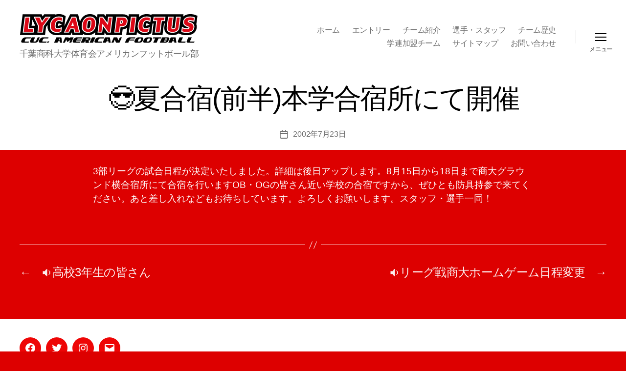

--- FILE ---
content_type: text/html; charset=UTF-8
request_url: https://lycaonpictus.com/?p=1073
body_size: 17076
content:
<!DOCTYPE html>

<html class="no-js" lang="ja">

	<head>

		<meta charset="UTF-8">
		<meta name="viewport" content="width=device-width, initial-scale=1.0">

		<link rel="profile" href="https://gmpg.org/xfn/11">

		<title>&#x1f60e;夏合宿(前半)本学合宿所にて開催 &#8211; 千葉商大リカオンピクタス</title>
<meta name='robots' content='max-image-preview:large' />
<link rel='dns-prefetch' href='//challenges.cloudflare.com' />
<link rel="alternate" type="application/rss+xml" title="千葉商大リカオンピクタス &raquo; フィード" href="https://lycaonpictus.com/?feed=rss2" />
<link rel="alternate" type="application/rss+xml" title="千葉商大リカオンピクタス &raquo; コメントフィード" href="https://lycaonpictus.com/?feed=comments-rss2" />
<script id="wpp-js" src="https://lycaonpictus.com/wp/wp-content/plugins/wordpress-popular-posts/assets/js/wpp.min.js?ver=7.3.6" data-sampling="0" data-sampling-rate="100" data-api-url="https://lycaonpictus.com/index.php?rest_route=/wordpress-popular-posts" data-post-id="1073" data-token="03a8c7d233" data-lang="0" data-debug="0"></script>
<link rel="alternate" title="oEmbed (JSON)" type="application/json+oembed" href="https://lycaonpictus.com/index.php?rest_route=%2Foembed%2F1.0%2Fembed&#038;url=https%3A%2F%2Flycaonpictus.com%2F%3Fp%3D1073" />
<link rel="alternate" title="oEmbed (XML)" type="text/xml+oembed" href="https://lycaonpictus.com/index.php?rest_route=%2Foembed%2F1.0%2Fembed&#038;url=https%3A%2F%2Flycaonpictus.com%2F%3Fp%3D1073&#038;format=xml" />
<style id='wp-img-auto-sizes-contain-inline-css'>
img:is([sizes=auto i],[sizes^="auto," i]){contain-intrinsic-size:3000px 1500px}
/*# sourceURL=wp-img-auto-sizes-contain-inline-css */
</style>
<style id='wp-emoji-styles-inline-css'>

	img.wp-smiley, img.emoji {
		display: inline !important;
		border: none !important;
		box-shadow: none !important;
		height: 1em !important;
		width: 1em !important;
		margin: 0 0.07em !important;
		vertical-align: -0.1em !important;
		background: none !important;
		padding: 0 !important;
	}
/*# sourceURL=wp-emoji-styles-inline-css */
</style>
<link rel='stylesheet' id='wp-block-library-css' href='https://lycaonpictus.com/wp/wp-includes/css/dist/block-library/style.min.css?ver=6.9' media='all' />
<style id='classic-theme-styles-inline-css'>
/*! This file is auto-generated */
.wp-block-button__link{color:#fff;background-color:#32373c;border-radius:9999px;box-shadow:none;text-decoration:none;padding:calc(.667em + 2px) calc(1.333em + 2px);font-size:1.125em}.wp-block-file__button{background:#32373c;color:#fff;text-decoration:none}
/*# sourceURL=/wp-includes/css/classic-themes.min.css */
</style>
<link rel='stylesheet' id='simple-sitemap-css-css' href='https://lycaonpictus.com/wp/wp-content/plugins/simple-sitemap/lib/assets/css/simple-sitemap.css?ver=3.6.1' media='all' />
<link rel='stylesheet' id='twentig-blocks-css' href='https://lycaonpictus.com/wp/wp-content/plugins/twentig/dist/style-index.css?ver=0078103f825eb552f6f7' media='all' />
<style id='twentig-blocks-inline-css'>
@media (width < 700px) { .tw-sm-hidden { display: none !important; }}@media (700px <= width < 1024px) { .tw-md-hidden { display: none !important; }}@media (width >= 1024px) { .tw-lg-hidden { display: none !important; }}
.tw-mt-0{margin-top:0px!important;}.tw-mb-0{margin-bottom:0px!important;}.tw-mt-1{margin-top:5px!important;}.tw-mb-1{margin-bottom:5px!important;}.tw-mt-2{margin-top:10px!important;}.tw-mb-2{margin-bottom:10px!important;}.tw-mt-3{margin-top:15px!important;}.tw-mb-3{margin-bottom:15px!important;}.tw-mt-4{margin-top:20px!important;}.tw-mb-4{margin-bottom:20px!important;}.tw-mt-5{margin-top:30px!important;}.tw-mb-5{margin-bottom:30px!important;}.tw-mt-6{margin-top:40px!important;}.tw-mb-6{margin-bottom:40px!important;}.tw-mt-7{margin-top:50px!important;}.tw-mb-7{margin-bottom:50px!important;}.tw-mt-8{margin-top:60px!important;}.tw-mb-8{margin-bottom:60px!important;}.tw-mt-9{margin-top:80px!important;}.tw-mb-9{margin-bottom:80px!important;}.tw-mt-10{margin-top:100px!important;}.tw-mb-10{margin-bottom:100px!important;}.tw-mt-auto{margin-top:auto!important;}.tw-mb-auto{margin-bottom:auto!important;}
/*# sourceURL=twentig-blocks-inline-css */
</style>
<style id='global-styles-inline-css'>
:root{--wp--preset--aspect-ratio--square: 1;--wp--preset--aspect-ratio--4-3: 4/3;--wp--preset--aspect-ratio--3-4: 3/4;--wp--preset--aspect-ratio--3-2: 3/2;--wp--preset--aspect-ratio--2-3: 2/3;--wp--preset--aspect-ratio--16-9: 16/9;--wp--preset--aspect-ratio--9-16: 9/16;--wp--preset--color--black: #000000;--wp--preset--color--cyan-bluish-gray: #abb8c3;--wp--preset--color--white: #ffffff;--wp--preset--color--pale-pink: #f78da7;--wp--preset--color--vivid-red: #cf2e2e;--wp--preset--color--luminous-vivid-orange: #ff6900;--wp--preset--color--luminous-vivid-amber: #fcb900;--wp--preset--color--light-green-cyan: #7bdcb5;--wp--preset--color--vivid-green-cyan: #00d084;--wp--preset--color--pale-cyan-blue: #8ed1fc;--wp--preset--color--vivid-cyan-blue: #0693e3;--wp--preset--color--vivid-purple: #9b51e0;--wp--preset--color--accent: #fbeeee;--wp--preset--color--primary: #ffffff;--wp--preset--color--secondary: #ffffff;--wp--preset--color--subtle-background: #c10000;--wp--preset--color--background: #dd0000;--wp--preset--gradient--vivid-cyan-blue-to-vivid-purple: linear-gradient(135deg,rgb(6,147,227) 0%,rgb(155,81,224) 100%);--wp--preset--gradient--light-green-cyan-to-vivid-green-cyan: linear-gradient(135deg,rgb(122,220,180) 0%,rgb(0,208,130) 100%);--wp--preset--gradient--luminous-vivid-amber-to-luminous-vivid-orange: linear-gradient(135deg,rgb(252,185,0) 0%,rgb(255,105,0) 100%);--wp--preset--gradient--luminous-vivid-orange-to-vivid-red: linear-gradient(135deg,rgb(255,105,0) 0%,rgb(207,46,46) 100%);--wp--preset--gradient--very-light-gray-to-cyan-bluish-gray: linear-gradient(135deg,rgb(238,238,238) 0%,rgb(169,184,195) 100%);--wp--preset--gradient--cool-to-warm-spectrum: linear-gradient(135deg,rgb(74,234,220) 0%,rgb(151,120,209) 20%,rgb(207,42,186) 40%,rgb(238,44,130) 60%,rgb(251,105,98) 80%,rgb(254,248,76) 100%);--wp--preset--gradient--blush-light-purple: linear-gradient(135deg,rgb(255,206,236) 0%,rgb(152,150,240) 100%);--wp--preset--gradient--blush-bordeaux: linear-gradient(135deg,rgb(254,205,165) 0%,rgb(254,45,45) 50%,rgb(107,0,62) 100%);--wp--preset--gradient--luminous-dusk: linear-gradient(135deg,rgb(255,203,112) 0%,rgb(199,81,192) 50%,rgb(65,88,208) 100%);--wp--preset--gradient--pale-ocean: linear-gradient(135deg,rgb(255,245,203) 0%,rgb(182,227,212) 50%,rgb(51,167,181) 100%);--wp--preset--gradient--electric-grass: linear-gradient(135deg,rgb(202,248,128) 0%,rgb(113,206,126) 100%);--wp--preset--gradient--midnight: linear-gradient(135deg,rgb(2,3,129) 0%,rgb(40,116,252) 100%);--wp--preset--font-size--small: 16px;--wp--preset--font-size--medium: 21px;--wp--preset--font-size--large: 24px;--wp--preset--font-size--x-large: 42px;--wp--preset--font-size--normal: 19px;--wp--preset--font-size--larger: 28px;--wp--preset--font-size--h-6: 18.01px;--wp--preset--font-size--h-5: 24.01px;--wp--preset--font-size--h-4: 32.01px;--wp--preset--font-size--h-3: 40.01px;--wp--preset--font-size--h-2: 48.01px;--wp--preset--font-size--h-1: 56px;--wp--preset--spacing--20: 0.44rem;--wp--preset--spacing--30: 0.67rem;--wp--preset--spacing--40: 1rem;--wp--preset--spacing--50: 1.5rem;--wp--preset--spacing--60: 2.25rem;--wp--preset--spacing--70: 3.38rem;--wp--preset--spacing--80: 5.06rem;--wp--preset--shadow--natural: 6px 6px 9px rgba(0, 0, 0, 0.2);--wp--preset--shadow--deep: 12px 12px 50px rgba(0, 0, 0, 0.4);--wp--preset--shadow--sharp: 6px 6px 0px rgba(0, 0, 0, 0.2);--wp--preset--shadow--outlined: 6px 6px 0px -3px rgb(255, 255, 255), 6px 6px rgb(0, 0, 0);--wp--preset--shadow--crisp: 6px 6px 0px rgb(0, 0, 0);}:root :where(.is-layout-flow) > :first-child{margin-block-start: 0;}:root :where(.is-layout-flow) > :last-child{margin-block-end: 0;}:root :where(.is-layout-flow) > *{margin-block-start: 24px;margin-block-end: 0;}:root :where(.is-layout-constrained) > :first-child{margin-block-start: 0;}:root :where(.is-layout-constrained) > :last-child{margin-block-end: 0;}:root :where(.is-layout-constrained) > *{margin-block-start: 24px;margin-block-end: 0;}:root :where(.is-layout-flex){gap: 24px;}:root :where(.is-layout-grid){gap: 24px;}body .is-layout-flex{display: flex;}.is-layout-flex{flex-wrap: wrap;align-items: center;}.is-layout-flex > :is(*, div){margin: 0;}body .is-layout-grid{display: grid;}.is-layout-grid > :is(*, div){margin: 0;}.has-black-color{color: var(--wp--preset--color--black) !important;}.has-cyan-bluish-gray-color{color: var(--wp--preset--color--cyan-bluish-gray) !important;}.has-white-color{color: var(--wp--preset--color--white) !important;}.has-pale-pink-color{color: var(--wp--preset--color--pale-pink) !important;}.has-vivid-red-color{color: var(--wp--preset--color--vivid-red) !important;}.has-luminous-vivid-orange-color{color: var(--wp--preset--color--luminous-vivid-orange) !important;}.has-luminous-vivid-amber-color{color: var(--wp--preset--color--luminous-vivid-amber) !important;}.has-light-green-cyan-color{color: var(--wp--preset--color--light-green-cyan) !important;}.has-vivid-green-cyan-color{color: var(--wp--preset--color--vivid-green-cyan) !important;}.has-pale-cyan-blue-color{color: var(--wp--preset--color--pale-cyan-blue) !important;}.has-vivid-cyan-blue-color{color: var(--wp--preset--color--vivid-cyan-blue) !important;}.has-vivid-purple-color{color: var(--wp--preset--color--vivid-purple) !important;}.has-accent-color{color: var(--wp--preset--color--accent) !important;}.has-primary-color{color: var(--wp--preset--color--primary) !important;}.has-secondary-color{color: var(--wp--preset--color--secondary) !important;}.has-subtle-background-color{color: var(--wp--preset--color--subtle-background) !important;}.has-background-color{color: var(--wp--preset--color--background) !important;}.has-black-background-color{background-color: var(--wp--preset--color--black) !important;}.has-cyan-bluish-gray-background-color{background-color: var(--wp--preset--color--cyan-bluish-gray) !important;}.has-white-background-color{background-color: var(--wp--preset--color--white) !important;}.has-pale-pink-background-color{background-color: var(--wp--preset--color--pale-pink) !important;}.has-vivid-red-background-color{background-color: var(--wp--preset--color--vivid-red) !important;}.has-luminous-vivid-orange-background-color{background-color: var(--wp--preset--color--luminous-vivid-orange) !important;}.has-luminous-vivid-amber-background-color{background-color: var(--wp--preset--color--luminous-vivid-amber) !important;}.has-light-green-cyan-background-color{background-color: var(--wp--preset--color--light-green-cyan) !important;}.has-vivid-green-cyan-background-color{background-color: var(--wp--preset--color--vivid-green-cyan) !important;}.has-pale-cyan-blue-background-color{background-color: var(--wp--preset--color--pale-cyan-blue) !important;}.has-vivid-cyan-blue-background-color{background-color: var(--wp--preset--color--vivid-cyan-blue) !important;}.has-vivid-purple-background-color{background-color: var(--wp--preset--color--vivid-purple) !important;}.has-accent-background-color{background-color: var(--wp--preset--color--accent) !important;}.has-primary-background-color{background-color: var(--wp--preset--color--primary) !important;}.has-secondary-background-color{background-color: var(--wp--preset--color--secondary) !important;}.has-subtle-background-background-color{background-color: var(--wp--preset--color--subtle-background) !important;}.has-background-background-color{background-color: var(--wp--preset--color--background) !important;}.has-black-border-color{border-color: var(--wp--preset--color--black) !important;}.has-cyan-bluish-gray-border-color{border-color: var(--wp--preset--color--cyan-bluish-gray) !important;}.has-white-border-color{border-color: var(--wp--preset--color--white) !important;}.has-pale-pink-border-color{border-color: var(--wp--preset--color--pale-pink) !important;}.has-vivid-red-border-color{border-color: var(--wp--preset--color--vivid-red) !important;}.has-luminous-vivid-orange-border-color{border-color: var(--wp--preset--color--luminous-vivid-orange) !important;}.has-luminous-vivid-amber-border-color{border-color: var(--wp--preset--color--luminous-vivid-amber) !important;}.has-light-green-cyan-border-color{border-color: var(--wp--preset--color--light-green-cyan) !important;}.has-vivid-green-cyan-border-color{border-color: var(--wp--preset--color--vivid-green-cyan) !important;}.has-pale-cyan-blue-border-color{border-color: var(--wp--preset--color--pale-cyan-blue) !important;}.has-vivid-cyan-blue-border-color{border-color: var(--wp--preset--color--vivid-cyan-blue) !important;}.has-vivid-purple-border-color{border-color: var(--wp--preset--color--vivid-purple) !important;}.has-accent-border-color{border-color: var(--wp--preset--color--accent) !important;}.has-primary-border-color{border-color: var(--wp--preset--color--primary) !important;}.has-secondary-border-color{border-color: var(--wp--preset--color--secondary) !important;}.has-subtle-background-border-color{border-color: var(--wp--preset--color--subtle-background) !important;}.has-background-border-color{border-color: var(--wp--preset--color--background) !important;}.has-vivid-cyan-blue-to-vivid-purple-gradient-background{background: var(--wp--preset--gradient--vivid-cyan-blue-to-vivid-purple) !important;}.has-light-green-cyan-to-vivid-green-cyan-gradient-background{background: var(--wp--preset--gradient--light-green-cyan-to-vivid-green-cyan) !important;}.has-luminous-vivid-amber-to-luminous-vivid-orange-gradient-background{background: var(--wp--preset--gradient--luminous-vivid-amber-to-luminous-vivid-orange) !important;}.has-luminous-vivid-orange-to-vivid-red-gradient-background{background: var(--wp--preset--gradient--luminous-vivid-orange-to-vivid-red) !important;}.has-very-light-gray-to-cyan-bluish-gray-gradient-background{background: var(--wp--preset--gradient--very-light-gray-to-cyan-bluish-gray) !important;}.has-cool-to-warm-spectrum-gradient-background{background: var(--wp--preset--gradient--cool-to-warm-spectrum) !important;}.has-blush-light-purple-gradient-background{background: var(--wp--preset--gradient--blush-light-purple) !important;}.has-blush-bordeaux-gradient-background{background: var(--wp--preset--gradient--blush-bordeaux) !important;}.has-luminous-dusk-gradient-background{background: var(--wp--preset--gradient--luminous-dusk) !important;}.has-pale-ocean-gradient-background{background: var(--wp--preset--gradient--pale-ocean) !important;}.has-electric-grass-gradient-background{background: var(--wp--preset--gradient--electric-grass) !important;}.has-midnight-gradient-background{background: var(--wp--preset--gradient--midnight) !important;}.has-small-font-size{font-size: var(--wp--preset--font-size--small) !important;}.has-medium-font-size{font-size: var(--wp--preset--font-size--medium) !important;}.has-large-font-size{font-size: var(--wp--preset--font-size--large) !important;}.has-x-large-font-size{font-size: var(--wp--preset--font-size--x-large) !important;}.has-normal-font-size{font-size: var(--wp--preset--font-size--normal) !important;}.has-larger-font-size{font-size: var(--wp--preset--font-size--larger) !important;}.has-h-6-font-size{font-size: var(--wp--preset--font-size--h-6) !important;}.has-h-5-font-size{font-size: var(--wp--preset--font-size--h-5) !important;}.has-h-4-font-size{font-size: var(--wp--preset--font-size--h-4) !important;}.has-h-3-font-size{font-size: var(--wp--preset--font-size--h-3) !important;}.has-h-2-font-size{font-size: var(--wp--preset--font-size--h-2) !important;}.has-h-1-font-size{font-size: var(--wp--preset--font-size--h-1) !important;}
:root :where(.wp-block-pullquote){font-size: 1.5em;line-height: 1.6;}
/*# sourceURL=global-styles-inline-css */
</style>
<link rel='stylesheet' id='foobox-free-min-css' href='https://lycaonpictus.com/wp/wp-content/plugins/foobox-image-lightbox/free/css/foobox.free.min.css?ver=2.7.35' media='all' />
<link rel='stylesheet' id='contact-form-7-css' href='https://lycaonpictus.com/wp/wp-content/plugins/contact-form-7/includes/css/styles.css?ver=6.1.4' media='all' />
<link rel='stylesheet' id='wordpress-popular-posts-css-css' href='https://lycaonpictus.com/wp/wp-content/plugins/wordpress-popular-posts/assets/css/wpp.css?ver=7.3.6' media='all' />
<link rel='stylesheet' id='twentytwenty-style-css' href='https://lycaonpictus.com/wp/wp-content/themes/twenty-twenty-child/style.css?ver=1.0.2' media='all' />
<style id='twentytwenty-style-inline-css'>
.color-accent,.color-accent-hover:hover,.color-accent-hover:focus,:root .has-accent-color,.has-drop-cap:not(:focus):first-letter,.wp-block-button.is-style-outline,a { color: #fbeeee; }blockquote,.border-color-accent,.border-color-accent-hover:hover,.border-color-accent-hover:focus { border-color: #fbeeee; }button,.button,.faux-button,.wp-block-button__link,.wp-block-file .wp-block-file__button,input[type="button"],input[type="reset"],input[type="submit"],.bg-accent,.bg-accent-hover:hover,.bg-accent-hover:focus,:root .has-accent-background-color,.comment-reply-link { background-color: #fbeeee; }.fill-children-accent,.fill-children-accent * { fill: #fbeeee; }:root .has-background-color,button,.button,.faux-button,.wp-block-button__link,.wp-block-file__button,input[type="button"],input[type="reset"],input[type="submit"],.wp-block-button,.comment-reply-link,.has-background.has-primary-background-color:not(.has-text-color),.has-background.has-primary-background-color *:not(.has-text-color),.has-background.has-accent-background-color:not(.has-text-color),.has-background.has-accent-background-color *:not(.has-text-color) { color: #dd0000; }:root .has-background-background-color { background-color: #dd0000; }body,.entry-title a,:root .has-primary-color { color: #ffffff; }:root .has-primary-background-color { background-color: #ffffff; }cite,figcaption,.wp-caption-text,.post-meta,.entry-content .wp-block-archives li,.entry-content .wp-block-categories li,.entry-content .wp-block-latest-posts li,.wp-block-latest-comments__comment-date,.wp-block-latest-posts__post-date,.wp-block-embed figcaption,.wp-block-image figcaption,.wp-block-pullquote cite,.comment-metadata,.comment-respond .comment-notes,.comment-respond .logged-in-as,.pagination .dots,.entry-content hr:not(.has-background),hr.styled-separator,:root .has-secondary-color { color: #ffffff; }:root .has-secondary-background-color { background-color: #ffffff; }pre,fieldset,input,textarea,table,table *,hr { border-color: #fc2f2f; }caption,code,code,kbd,samp,.wp-block-table.is-style-stripes tbody tr:nth-child(odd),:root .has-subtle-background-background-color { background-color: #fc2f2f; }.wp-block-table.is-style-stripes { border-bottom-color: #fc2f2f; }.wp-block-latest-posts.is-grid li { border-top-color: #fc2f2f; }:root .has-subtle-background-color { color: #fc2f2f; }body:not(.overlay-header) .primary-menu > li > a,body:not(.overlay-header) .primary-menu > li > .icon,.modal-menu a,.footer-menu a, .footer-widgets a:where(:not(.wp-block-button__link)),#site-footer .wp-block-button.is-style-outline,.wp-block-pullquote:before,.singular:not(.overlay-header) .entry-header a,.archive-header a,.header-footer-group .color-accent,.header-footer-group .color-accent-hover:hover { color: #ee0606; }.social-icons a,#site-footer button:not(.toggle),#site-footer .button,#site-footer .faux-button,#site-footer .wp-block-button__link,#site-footer .wp-block-file__button,#site-footer input[type="button"],#site-footer input[type="reset"],#site-footer input[type="submit"],.primary-menu .social-menu a, .footer-widgets .faux-button, .footer-widgets .wp-block-button__link, .footer-widgets input[type="submit"], #site-header ul.primary-menu li.menu-button > a, .menu-modal ul.modal-menu > li.menu-button > .ancestor-wrapper > a { background-color: #ee0606; }.social-icons a,body:not(.overlay-header) .primary-menu ul,.header-footer-group button,.header-footer-group .button,.header-footer-group .faux-button,.header-footer-group .wp-block-button:not(.is-style-outline) .wp-block-button__link,.header-footer-group .wp-block-file__button,.header-footer-group input[type="button"],.header-footer-group input[type="reset"],.header-footer-group input[type="submit"],#site-header ul.primary-menu li.menu-button > a, .menu-modal ul.modal-menu > li.menu-button > .ancestor-wrapper > a { color: #ffffff; }#site-header,.footer-nav-widgets-wrapper,#site-footer,.menu-modal,.menu-modal-inner,.search-modal-inner,.archive-header,.singular .entry-header,.singular .featured-media:before,.wp-block-pullquote:before { background-color: #ffffff; }.header-footer-group,body:not(.overlay-header) #site-header .toggle,.menu-modal .toggle { color: #000000; }body:not(.overlay-header) .primary-menu ul { background-color: #000000; }body:not(.overlay-header) .primary-menu > li > ul:after { border-bottom-color: #000000; }body:not(.overlay-header) .primary-menu ul ul:after { border-left-color: #000000; }.site-description,body:not(.overlay-header) .toggle-inner .toggle-text,.widget .post-date,.widget .rss-date,.widget_archive li,.widget_categories li,.widget cite,.widget_pages li,.widget_meta li,.widget_nav_menu li,.powered-by-wordpress,.footer-credits .privacy-policy,.to-the-top,.singular .entry-header .post-meta,.singular:not(.overlay-header) .entry-header .post-meta a { color: #6d6d6d; }.header-footer-group pre,.header-footer-group fieldset,.header-footer-group input,.header-footer-group textarea,.header-footer-group table,.header-footer-group table *,.footer-nav-widgets-wrapper,#site-footer,.menu-modal nav *,.footer-widgets-outer-wrapper,.footer-top,body.tw-header-border:not(.overlay-header) #site-header, body.tw-header-border.has-header-opaque #site-header, .tw-footer-widgets-row .footer-widgets.column-two { border-color: #dbdbdb; }.header-footer-group table caption,body:not(.overlay-header) .header-inner .toggle-wrapper::before { background-color: #dbdbdb; }
body,input,textarea,button,.button,.faux-button,.faux-button.more-link,.wp-block-button__link,.wp-block-file__button,.has-drop-cap:not(:focus)::first-letter,.entry-content .wp-block-archives,.entry-content .wp-block-categories,.entry-content .wp-block-cover-image,.entry-content .wp-block-cover-image p,.entry-content .wp-block-latest-comments,.entry-content .wp-block-latest-posts,.entry-content .wp-block-pullquote,.entry-content .wp-block-quote.is-large,.entry-content .wp-block-quote.is-style-large,.entry-content .wp-block-archives *,.entry-content .wp-block-categories *,.entry-content .wp-block-latest-posts *,.entry-content .wp-block-latest-comments *,.entry-content,.entry-content h1,.entry-content h2,.entry-content h3,.entry-content h4,.entry-content h5,.entry-content h6,.entry-content p,.entry-content ol,.entry-content ul,.entry-content dl,.entry-content dt,.entry-content cite,.entry-content figcaption,.entry-content table,.entry-content address,.entry-content .wp-caption-text,.entry-content .wp-block-file,.comment-content p,.comment-content ol,.comment-content ul,.comment-content dl,.comment-content dt,.comment-content cite,.comment-content figcaption,.comment-content .wp-caption-text,.widget_text p,.widget_text ol,.widget_text ul,.widget_text dl,.widget_text dt,.widget-content .rssSummary,.widget-content cite,.widget-content figcaption,.widget-content .wp-caption-text { font-family: sans-serif; }
/*# sourceURL=twentytwenty-style-inline-css */
</style>
<link rel='stylesheet' id='twentytwenty-fonts-css' href='https://lycaonpictus.com/wp/wp-content/themes/twentytwenty/assets/css/font-inter.css?ver=1.0.2' media='all' />
<link rel='stylesheet' id='twentytwenty-print-style-css' href='https://lycaonpictus.com/wp/wp-content/themes/twentytwenty/print.css?ver=1.0.2' media='print' />
<link rel='stylesheet' id='tablepress-default-css' href='https://lycaonpictus.com/wp/wp-content/tablepress-combined.min.css?ver=43' media='all' />
<link rel='stylesheet' id='twentig-twentytwenty-css' href='https://lycaonpictus.com/wp/wp-content/plugins/twentig/dist/css/twentytwenty/style.css?ver=1.9.6' media='all' />
<style id='twentig-twentytwenty-inline-css'>
h1,.heading-size-1,h2,h3,h4,h5,h6,.faux-heading,.archive-title,.site-title,.pagination-single a,.entry-content .wp-block-latest-posts li>a{font-weight:500}ul.primary-menu,ul.modal-menu>li .ancestor-wrapper a{font-weight:400}body:not(.overlay-header) .primary-menu>li>a,body:not(.overlay-header) .primary-menu>li>.icon,.modal-menu>li>.ancestor-wrapper>a{color:#6d6d6d}.footer-widgets a,.footer-menu a{color:#6d6d6d}:root{--wp--preset--color--subtle-background:#c10000}:root .has-subtle-background-background-color{background-color:#c10000}:root .has-subtle-background-color.has-text-color{color:#c10000}.wp-block-button:not(.is-style-outline) .wp-block-button__link:not(.has-text-color){color:#000}body.privacy-policy{color:#fff}.wpcf7-form p{margin-bottom:2.5rem}span.wpcf7-form-control-wrap{display:block;margin-top:5px}div.wpcf7 .ajax-loader,div.wpcf7 wpcf7-spinner{margin-left:20px;vertical-align:text-top}.wpcf7-not-valid-tip{font-size:1.4rem;margin-top:5px;color:#eb0017}.wpcf7 form .wpcf7-response-output{margin:40px 0 0;border:0;padding:0;color:#eb0017}.wpcf7 form.sent .wpcf7-response-output{color:currentcolor}.wpcf7-list-item.first{margin-left:0}.wpcf7-list-item input[type="radio"],.wpcf7-list-item input[type="checkbox"]{margin:0;top:initial}.wpcf7-list-item label{display:flex;align-items:center}input + .wpcf7-list-item-label,.wpcf7-list-item-label + input[type="radio"],.wpcf7-list-item-label + input[type="checkbox"]{margin-left:10px}
/*# sourceURL=twentig-twentytwenty-inline-css */
</style>
<script src="https://lycaonpictus.com/wp/wp-content/themes/twentytwenty/assets/js/index.js?ver=1.0.2" id="twentytwenty-js-js" defer data-wp-strategy="defer"></script>
<script src="https://lycaonpictus.com/wp/wp-content/plugins/twentig/dist/js/classic/twentig-twentytwenty.js?ver=1.0" id="twentig-twentytwenty-js"></script>
<script src="https://lycaonpictus.com/wp/wp-includes/js/jquery/jquery.min.js?ver=3.7.1" id="jquery-core-js"></script>
<script src="https://lycaonpictus.com/wp/wp-includes/js/jquery/jquery-migrate.min.js?ver=3.4.1" id="jquery-migrate-js"></script>
<script id="foobox-free-min-js-before">
/* Run FooBox FREE (v2.7.35) */
var FOOBOX = window.FOOBOX = {
	ready: true,
	disableOthers: false,
	o: {wordpress: { enabled: true }, countMessage:'image %index of %total', captions: { dataTitle: ["captionTitle","title"], dataDesc: ["captionDesc","description"] }, rel: '', excludes:'.fbx-link,.nofoobox,.nolightbox,a[href*="pinterest.com/pin/create/button/"]', affiliate : { enabled: false }},
	selectors: [
		".foogallery-container.foogallery-lightbox-foobox", ".foogallery-container.foogallery-lightbox-foobox-free", ".gallery", ".wp-block-gallery", ".wp-caption", ".wp-block-image", "a:has(img[class*=wp-image-])", ".foobox"
	],
	pre: function( $ ){
		// Custom JavaScript (Pre)
		
	},
	post: function( $ ){
		// Custom JavaScript (Post)
		
		// Custom Captions Code
		
	},
	custom: function( $ ){
		// Custom Extra JS
		
	}
};
//# sourceURL=foobox-free-min-js-before
</script>
<script src="https://lycaonpictus.com/wp/wp-content/plugins/foobox-image-lightbox/free/js/foobox.free.min.js?ver=2.7.35" id="foobox-free-min-js"></script>
<link rel="https://api.w.org/" href="https://lycaonpictus.com/index.php?rest_route=/" /><link rel="alternate" title="JSON" type="application/json" href="https://lycaonpictus.com/index.php?rest_route=/wp/v2/posts/1073" /><link rel="EditURI" type="application/rsd+xml" title="RSD" href="https://lycaonpictus.com/wp/xmlrpc.php?rsd" />
<meta name="generator" content="WordPress 6.9" />
<link rel="canonical" href="https://lycaonpictus.com/?p=1073" />
<link rel='shortlink' href='https://lycaonpictus.com/?p=1073' />
<noscript><style>.tw-block-animation{opacity:1;transform:none;clip-path:none;}</style></noscript>
            <style id="wpp-loading-animation-styles">@-webkit-keyframes bgslide{from{background-position-x:0}to{background-position-x:-200%}}@keyframes bgslide{from{background-position-x:0}to{background-position-x:-200%}}.wpp-widget-block-placeholder,.wpp-shortcode-placeholder{margin:0 auto;width:60px;height:3px;background:#dd3737;background:linear-gradient(90deg,#dd3737 0%,#571313 10%,#dd3737 100%);background-size:200% auto;border-radius:3px;-webkit-animation:bgslide 1s infinite linear;animation:bgslide 1s infinite linear}</style>
            <script>
document.documentElement.className = document.documentElement.className.replace( 'no-js', 'js' );
//# sourceURL=twentytwenty_no_js_class
</script>
<style>.recentcomments a{display:inline !important;padding:0 !important;margin:0 !important;}</style><style id="custom-background-css">
body.custom-background { background-color: #dd0000; }
</style>
			<style id="wp-custom-css">
			/* Reduce white space around stuff */
@media (min-width: 700px) {
  .widget .widget-title { margin-bottom: 2rem; }
  .post-inner { padding-top: 3rem; }
  .footer-widgets-outer-wrapper { padding: 3rem 0; }
  #site-footer { padding: 3rem 0; }
}
.singular .entry-header {
  padding: 2rem 0;
}
body:not(.singular) main > article:first-of-type {
  padding: 2rem 0 0;
}
.archive-header {
  padding: 2rem 0;
}
.error404 #site-content {
  padding-top: 2rem;
}

.entry-content > *:not(.alignwide):not(.alignfull):not(.alignleft):not(.alignright):not(.is-style-wide) {
     max-width: 90rem;
     width: calc(100% - 4rem);
 }

.grecaptcha-badge { visibility: hidden; }		</style>
		
	</head>

	<body class="wp-singular post-template-default single single-post postid-1073 single-format-standard custom-background wp-custom-logo wp-embed-responsive wp-theme-twentytwenty wp-child-theme-twenty-twenty-child singular missing-post-thumbnail has-single-pagination showing-comments show-avatars footer-top-visible tw-h1-font-small tw-site-font-medium tw-nav-size-medium tw-menu-burger tw-btn-rounded">

		<a class="skip-link screen-reader-text" href="#site-content">コンテンツへスキップ</a>
		<header id="site-header" class="header-footer-group">

			<div class="header-inner section-inner">

				<div class="header-titles-wrapper">

					
					<div class="header-titles">

						<div class="site-logo faux-heading"><a href="https://lycaonpictus.com/" class="custom-logo-link" rel="home"><img width="364" height="60" src="https://lycaonpictus.com/wp/wp-content/uploads/2020/03/lycaonlogo-1.png" class="custom-logo" alt="千葉商大リカオンピクタス" decoding="async" srcset="https://lycaonpictus.com/wp/wp-content/uploads/2020/03/lycaonlogo-1.png 364w, https://lycaonpictus.com/wp/wp-content/uploads/2020/03/lycaonlogo-1-320x53.png 320w" sizes="(max-width: 364px) 100vw, 364px" /></a><span class="screen-reader-text">千葉商大リカオンピクタス</span></div><div class="site-description">千葉商科大学体育会アメリカンフットボール部</div><!-- .site-description -->
					</div><!-- .header-titles -->

					<button class="toggle nav-toggle mobile-nav-toggle" data-toggle-target=".menu-modal"  data-toggle-body-class="showing-menu-modal" aria-expanded="false" data-set-focus=".close-nav-toggle">
						<span class="toggle-inner">
							<span class="toggle-icon">
								<svg class="svg-icon" aria-hidden="true" role="img" focusable="false" xmlns="http://www.w3.org/2000/svg" width="26" height="7" viewBox="0 0 26 7"><path fill-rule="evenodd" d="M332.5,45 C330.567003,45 329,43.4329966 329,41.5 C329,39.5670034 330.567003,38 332.5,38 C334.432997,38 336,39.5670034 336,41.5 C336,43.4329966 334.432997,45 332.5,45 Z M342,45 C340.067003,45 338.5,43.4329966 338.5,41.5 C338.5,39.5670034 340.067003,38 342,38 C343.932997,38 345.5,39.5670034 345.5,41.5 C345.5,43.4329966 343.932997,45 342,45 Z M351.5,45 C349.567003,45 348,43.4329966 348,41.5 C348,39.5670034 349.567003,38 351.5,38 C353.432997,38 355,39.5670034 355,41.5 C355,43.4329966 353.432997,45 351.5,45 Z" transform="translate(-329 -38)" /></svg>							</span>
							<span class="toggle-text">メニュー</span>
						</span>
					</button><!-- .nav-toggle -->

				</div><!-- .header-titles-wrapper -->

				<div class="header-navigation-wrapper">

					
							<nav class="primary-menu-wrapper" aria-label="水平方向">

								<ul class="primary-menu reset-list-style">

								<li id="menu-item-56" class="menu-item menu-item-type-custom menu-item-object-custom menu-item-56"><a href="http://lycaonpictus.com/wp">ホーム</a></li>
<li id="menu-item-3434" class="menu-item menu-item-type-post_type menu-item-object-page current_page_parent menu-item-3434"><a href="https://lycaonpictus.com/?page_id=3107">エントリー</a></li>
<li id="menu-item-3435" class="menu-item menu-item-type-post_type menu-item-object-page menu-item-3435"><a href="https://lycaonpictus.com/?page_id=54">チーム紹介</a></li>
<li id="menu-item-3438" class="menu-item menu-item-type-post_type menu-item-object-page menu-item-3438"><a href="https://lycaonpictus.com/?page_id=55">選手・スタッフ</a></li>
<li id="menu-item-57" class="menu-item menu-item-type-post_type menu-item-object-page menu-item-57"><a href="https://lycaonpictus.com/?page_id=40">チーム歴史</a></li>
<li id="menu-item-58" class="menu-item menu-item-type-post_type menu-item-object-page menu-item-58"><a href="https://lycaonpictus.com/?page_id=41">学連加盟チーム</a></li>
<li id="menu-item-59" class="menu-item menu-item-type-post_type menu-item-object-page menu-item-59"><a href="https://lycaonpictus.com/?page_id=42">サイトマップ</a></li>
<li id="menu-item-3436" class="menu-item menu-item-type-post_type menu-item-object-page menu-item-3436"><a href="https://lycaonpictus.com/?page_id=13">お問い合わせ</a></li>

								</ul>

							</nav><!-- .primary-menu-wrapper -->

						
						<div class="header-toggles hide-no-js">

						
							<div class="toggle-wrapper nav-toggle-wrapper has-expanded-menu">

								<button class="toggle nav-toggle desktop-nav-toggle" data-toggle-target=".menu-modal" data-toggle-body-class="showing-menu-modal" aria-expanded="false" data-set-focus=".close-nav-toggle">
									<span class="toggle-inner">
										<span class="toggle-text">メニュー</span>
										<span class="toggle-icon">
											<svg class="svg-icon" aria-hidden="true" role="img" focusable="false" xmlns="http://www.w3.org/2000/svg" width="26" height="7" viewBox="0 0 26 7"><path fill-rule="evenodd" d="M332.5,45 C330.567003,45 329,43.4329966 329,41.5 C329,39.5670034 330.567003,38 332.5,38 C334.432997,38 336,39.5670034 336,41.5 C336,43.4329966 334.432997,45 332.5,45 Z M342,45 C340.067003,45 338.5,43.4329966 338.5,41.5 C338.5,39.5670034 340.067003,38 342,38 C343.932997,38 345.5,39.5670034 345.5,41.5 C345.5,43.4329966 343.932997,45 342,45 Z M351.5,45 C349.567003,45 348,43.4329966 348,41.5 C348,39.5670034 349.567003,38 351.5,38 C353.432997,38 355,39.5670034 355,41.5 C355,43.4329966 353.432997,45 351.5,45 Z" transform="translate(-329 -38)" /></svg>										</span>
									</span>
								</button><!-- .nav-toggle -->

							</div><!-- .nav-toggle-wrapper -->

							
						</div><!-- .header-toggles -->
						
				</div><!-- .header-navigation-wrapper -->

			</div><!-- .header-inner -->

			
		</header><!-- #site-header -->

		
<div class="menu-modal cover-modal header-footer-group" data-modal-target-string=".menu-modal">

	<div class="menu-modal-inner modal-inner">

		<div class="menu-wrapper section-inner">

			<div class="menu-top">

				<button class="toggle close-nav-toggle fill-children-current-color" data-toggle-target=".menu-modal" data-toggle-body-class="showing-menu-modal" data-set-focus=".menu-modal">
					<span class="toggle-text">メニューを閉じる</span>
					<svg class="svg-icon" aria-hidden="true" role="img" focusable="false" xmlns="http://www.w3.org/2000/svg" width="16" height="16" viewBox="0 0 16 16"><polygon fill="" fill-rule="evenodd" points="6.852 7.649 .399 1.195 1.445 .149 7.899 6.602 14.352 .149 15.399 1.195 8.945 7.649 15.399 14.102 14.352 15.149 7.899 8.695 1.445 15.149 .399 14.102" /></svg>				</button><!-- .nav-toggle -->

				
					<nav class="expanded-menu" aria-label="展開">

						<ul class="modal-menu reset-list-style">
							<li class="menu-item menu-item-type-custom menu-item-object-custom menu-item-56"><div class="ancestor-wrapper"><a href="http://lycaonpictus.com/wp">ホーム</a></div><!-- .ancestor-wrapper --></li>
<li class="menu-item menu-item-type-post_type menu-item-object-page current_page_parent menu-item-3434"><div class="ancestor-wrapper"><a href="https://lycaonpictus.com/?page_id=3107">エントリー</a></div><!-- .ancestor-wrapper --></li>
<li class="menu-item menu-item-type-post_type menu-item-object-page menu-item-3435"><div class="ancestor-wrapper"><a href="https://lycaonpictus.com/?page_id=54">チーム紹介</a></div><!-- .ancestor-wrapper --></li>
<li class="menu-item menu-item-type-post_type menu-item-object-page menu-item-3438"><div class="ancestor-wrapper"><a href="https://lycaonpictus.com/?page_id=55">選手・スタッフ</a></div><!-- .ancestor-wrapper --></li>
<li class="menu-item menu-item-type-post_type menu-item-object-page menu-item-57"><div class="ancestor-wrapper"><a href="https://lycaonpictus.com/?page_id=40">チーム歴史</a></div><!-- .ancestor-wrapper --></li>
<li class="menu-item menu-item-type-post_type menu-item-object-page menu-item-58"><div class="ancestor-wrapper"><a href="https://lycaonpictus.com/?page_id=41">学連加盟チーム</a></div><!-- .ancestor-wrapper --></li>
<li class="menu-item menu-item-type-post_type menu-item-object-page menu-item-59"><div class="ancestor-wrapper"><a href="https://lycaonpictus.com/?page_id=42">サイトマップ</a></div><!-- .ancestor-wrapper --></li>
<li class="menu-item menu-item-type-post_type menu-item-object-page menu-item-3436"><div class="ancestor-wrapper"><a href="https://lycaonpictus.com/?page_id=13">お問い合わせ</a></div><!-- .ancestor-wrapper --></li>
						</ul>

					</nav>

					
					<nav class="mobile-menu" aria-label="モバイル">

						<ul class="modal-menu reset-list-style">

						<li class="menu-item menu-item-type-custom menu-item-object-custom menu-item-56"><div class="ancestor-wrapper"><a href="http://lycaonpictus.com/wp">ホーム</a></div><!-- .ancestor-wrapper --></li>
<li class="menu-item menu-item-type-post_type menu-item-object-page current_page_parent menu-item-3434"><div class="ancestor-wrapper"><a href="https://lycaonpictus.com/?page_id=3107">エントリー</a></div><!-- .ancestor-wrapper --></li>
<li class="menu-item menu-item-type-post_type menu-item-object-page menu-item-3435"><div class="ancestor-wrapper"><a href="https://lycaonpictus.com/?page_id=54">チーム紹介</a></div><!-- .ancestor-wrapper --></li>
<li class="menu-item menu-item-type-post_type menu-item-object-page menu-item-3438"><div class="ancestor-wrapper"><a href="https://lycaonpictus.com/?page_id=55">選手・スタッフ</a></div><!-- .ancestor-wrapper --></li>
<li class="menu-item menu-item-type-post_type menu-item-object-page menu-item-57"><div class="ancestor-wrapper"><a href="https://lycaonpictus.com/?page_id=40">チーム歴史</a></div><!-- .ancestor-wrapper --></li>
<li class="menu-item menu-item-type-post_type menu-item-object-page menu-item-58"><div class="ancestor-wrapper"><a href="https://lycaonpictus.com/?page_id=41">学連加盟チーム</a></div><!-- .ancestor-wrapper --></li>
<li class="menu-item menu-item-type-post_type menu-item-object-page menu-item-59"><div class="ancestor-wrapper"><a href="https://lycaonpictus.com/?page_id=42">サイトマップ</a></div><!-- .ancestor-wrapper --></li>
<li class="menu-item menu-item-type-post_type menu-item-object-page menu-item-3436"><div class="ancestor-wrapper"><a href="https://lycaonpictus.com/?page_id=13">お問い合わせ</a></div><!-- .ancestor-wrapper --></li>

						</ul>

					</nav>

					
			</div><!-- .menu-top -->

			<div class="menu-bottom">

				
					<nav aria-label="拡張ソーシャルリンク">
						<ul class="social-menu reset-list-style social-icons fill-children-current-color">

							<li id="menu-item-29" class="menu-item menu-item-type-custom menu-item-object-custom menu-item-29"><a href="https://ja-jp.facebook.com/LycaPic"><span class="screen-reader-text">Facebook</span><svg class="svg-icon" aria-hidden="true" role="img" focusable="false" width="24" height="24" viewBox="0 0 24 24" xmlns="http://www.w3.org/2000/svg"><path d="M12 2C6.5 2 2 6.5 2 12c0 5 3.7 9.1 8.4 9.9v-7H7.9V12h2.5V9.8c0-2.5 1.5-3.9 3.8-3.9 1.1 0 2.2.2 2.2.2v2.5h-1.3c-1.2 0-1.6.8-1.6 1.6V12h2.8l-.4 2.9h-2.3v7C18.3 21.1 22 17 22 12c0-5.5-4.5-10-10-10z"></path></svg></a></li>
<li id="menu-item-30" class="menu-item menu-item-type-custom menu-item-object-custom menu-item-30"><a href="https://twitter.com/lycaon"><span class="screen-reader-text">Twitter</span><svg class="svg-icon" aria-hidden="true" role="img" focusable="false" width="24" height="24" viewBox="0 0 24 24" xmlns="http://www.w3.org/2000/svg"><path d="M22.23,5.924c-0.736,0.326-1.527,0.547-2.357,0.646c0.847-0.508,1.498-1.312,1.804-2.27 c-0.793,0.47-1.671,0.812-2.606,0.996C18.324,4.498,17.257,4,16.077,4c-2.266,0-4.103,1.837-4.103,4.103 c0,0.322,0.036,0.635,0.106,0.935C8.67,8.867,5.647,7.234,3.623,4.751C3.27,5.357,3.067,6.062,3.067,6.814 c0,1.424,0.724,2.679,1.825,3.415c-0.673-0.021-1.305-0.206-1.859-0.513c0,0.017,0,0.034,0,0.052c0,1.988,1.414,3.647,3.292,4.023 c-0.344,0.094-0.707,0.144-1.081,0.144c-0.264,0-0.521-0.026-0.772-0.074c0.522,1.63,2.038,2.816,3.833,2.85 c-1.404,1.1-3.174,1.756-5.096,1.756c-0.331,0-0.658-0.019-0.979-0.057c1.816,1.164,3.973,1.843,6.29,1.843 c7.547,0,11.675-6.252,11.675-11.675c0-0.178-0.004-0.355-0.012-0.531C20.985,7.47,21.68,6.747,22.23,5.924z"></path></svg></a></li>
<li id="menu-item-31" class="menu-item menu-item-type-custom menu-item-object-custom menu-item-31"><a href="https://instagram.com/cuc.lycaonpictus_official?igshid=gzaoj2t2p3ko"><span class="screen-reader-text">Instagram</span><svg class="svg-icon" aria-hidden="true" role="img" focusable="false" width="24" height="24" viewBox="0 0 24 24" xmlns="http://www.w3.org/2000/svg"><path d="M12,4.622c2.403,0,2.688,0.009,3.637,0.052c0.877,0.04,1.354,0.187,1.671,0.31c0.42,0.163,0.72,0.358,1.035,0.673 c0.315,0.315,0.51,0.615,0.673,1.035c0.123,0.317,0.27,0.794,0.31,1.671c0.043,0.949,0.052,1.234,0.052,3.637 s-0.009,2.688-0.052,3.637c-0.04,0.877-0.187,1.354-0.31,1.671c-0.163,0.42-0.358,0.72-0.673,1.035 c-0.315,0.315-0.615,0.51-1.035,0.673c-0.317,0.123-0.794,0.27-1.671,0.31c-0.949,0.043-1.233,0.052-3.637,0.052 s-2.688-0.009-3.637-0.052c-0.877-0.04-1.354-0.187-1.671-0.31c-0.42-0.163-0.72-0.358-1.035-0.673 c-0.315-0.315-0.51-0.615-0.673-1.035c-0.123-0.317-0.27-0.794-0.31-1.671C4.631,14.688,4.622,14.403,4.622,12 s0.009-2.688,0.052-3.637c0.04-0.877,0.187-1.354,0.31-1.671c0.163-0.42,0.358-0.72,0.673-1.035 c0.315-0.315,0.615-0.51,1.035-0.673c0.317-0.123,0.794-0.27,1.671-0.31C9.312,4.631,9.597,4.622,12,4.622 M12,3 C9.556,3,9.249,3.01,8.289,3.054C7.331,3.098,6.677,3.25,6.105,3.472C5.513,3.702,5.011,4.01,4.511,4.511 c-0.5,0.5-0.808,1.002-1.038,1.594C3.25,6.677,3.098,7.331,3.054,8.289C3.01,9.249,3,9.556,3,12c0,2.444,0.01,2.751,0.054,3.711 c0.044,0.958,0.196,1.612,0.418,2.185c0.23,0.592,0.538,1.094,1.038,1.594c0.5,0.5,1.002,0.808,1.594,1.038 c0.572,0.222,1.227,0.375,2.185,0.418C9.249,20.99,9.556,21,12,21s2.751-0.01,3.711-0.054c0.958-0.044,1.612-0.196,2.185-0.418 c0.592-0.23,1.094-0.538,1.594-1.038c0.5-0.5,0.808-1.002,1.038-1.594c0.222-0.572,0.375-1.227,0.418-2.185 C20.99,14.751,21,14.444,21,12s-0.01-2.751-0.054-3.711c-0.044-0.958-0.196-1.612-0.418-2.185c-0.23-0.592-0.538-1.094-1.038-1.594 c-0.5-0.5-1.002-0.808-1.594-1.038c-0.572-0.222-1.227-0.375-2.185-0.418C14.751,3.01,14.444,3,12,3L12,3z M12,7.378 c-2.552,0-4.622,2.069-4.622,4.622S9.448,16.622,12,16.622s4.622-2.069,4.622-4.622S14.552,7.378,12,7.378z M12,15 c-1.657,0-3-1.343-3-3s1.343-3,3-3s3,1.343,3,3S13.657,15,12,15z M16.804,6.116c-0.596,0-1.08,0.484-1.08,1.08 s0.484,1.08,1.08,1.08c0.596,0,1.08-0.484,1.08-1.08S17.401,6.116,16.804,6.116z"></path></svg></a></li>
<li id="menu-item-32" class="menu-item menu-item-type-custom menu-item-object-custom menu-item-32"><a href="mailto:info@lycaonpictus.com"><span class="screen-reader-text">e-mail</span><svg class="svg-icon" aria-hidden="true" role="img" focusable="false" width="24" height="24" viewBox="0 0 24 24" xmlns="http://www.w3.org/2000/svg"><path d="M20,4H4C2.895,4,2,4.895,2,6v12c0,1.105,0.895,2,2,2h16c1.105,0,2-0.895,2-2V6C22,4.895,21.105,4,20,4z M20,8.236l-8,4.882 L4,8.236V6h16V8.236z"></path></svg></a></li>

						</ul>
					</nav><!-- .social-menu -->

				
			</div><!-- .menu-bottom -->

		</div><!-- .menu-wrapper -->

	</div><!-- .menu-modal-inner -->

</div><!-- .menu-modal -->

<main id="site-content">

	
<article class="post-1073 post type-post status-publish format-standard hentry category-19" id="post-1073">

	
<header class="entry-header has-text-align-center header-footer-group">

	<div class="entry-header-inner section-inner medium">

		<h1 class="entry-title">&#x1f60e;夏合宿(前半)本学合宿所にて開催</h1>
		<div class="post-meta-wrapper post-meta-single post-meta-single-top">

			<ul class="post-meta">

									<li class="post-date meta-wrapper">
						<span class="meta-icon">
							<span class="screen-reader-text">
								投稿日							</span>
							<svg class="svg-icon" aria-hidden="true" role="img" focusable="false" xmlns="http://www.w3.org/2000/svg" width="18" height="19" viewBox="0 0 18 19"><path fill="" d="M4.60069444,4.09375 L3.25,4.09375 C2.47334957,4.09375 1.84375,4.72334957 1.84375,5.5 L1.84375,7.26736111 L16.15625,7.26736111 L16.15625,5.5 C16.15625,4.72334957 15.5266504,4.09375 14.75,4.09375 L13.3993056,4.09375 L13.3993056,4.55555556 C13.3993056,5.02154581 13.0215458,5.39930556 12.5555556,5.39930556 C12.0895653,5.39930556 11.7118056,5.02154581 11.7118056,4.55555556 L11.7118056,4.09375 L6.28819444,4.09375 L6.28819444,4.55555556 C6.28819444,5.02154581 5.9104347,5.39930556 5.44444444,5.39930556 C4.97845419,5.39930556 4.60069444,5.02154581 4.60069444,4.55555556 L4.60069444,4.09375 Z M6.28819444,2.40625 L11.7118056,2.40625 L11.7118056,1 C11.7118056,0.534009742 12.0895653,0.15625 12.5555556,0.15625 C13.0215458,0.15625 13.3993056,0.534009742 13.3993056,1 L13.3993056,2.40625 L14.75,2.40625 C16.4586309,2.40625 17.84375,3.79136906 17.84375,5.5 L17.84375,15.875 C17.84375,17.5836309 16.4586309,18.96875 14.75,18.96875 L3.25,18.96875 C1.54136906,18.96875 0.15625,17.5836309 0.15625,15.875 L0.15625,5.5 C0.15625,3.79136906 1.54136906,2.40625 3.25,2.40625 L4.60069444,2.40625 L4.60069444,1 C4.60069444,0.534009742 4.97845419,0.15625 5.44444444,0.15625 C5.9104347,0.15625 6.28819444,0.534009742 6.28819444,1 L6.28819444,2.40625 Z M1.84375,8.95486111 L1.84375,15.875 C1.84375,16.6516504 2.47334957,17.28125 3.25,17.28125 L14.75,17.28125 C15.5266504,17.28125 16.15625,16.6516504 16.15625,15.875 L16.15625,8.95486111 L1.84375,8.95486111 Z" /></svg>						</span>
						<span class="meta-text">
							<a href="https://lycaonpictus.com/?p=1073">2002年7月23日</a>
						</span>
					</li>
					
			</ul><!-- .post-meta -->

		</div><!-- .post-meta-wrapper -->

		
	</div><!-- .entry-header-inner -->

</header><!-- .entry-header -->

	<div class="post-inner thin ">

		<div class="entry-content">

			
<p>3部リーグの試合日程が決定いたしました。詳細は後日アップします。8月15日から18日まで商大グラウンド横合宿所にて合宿を行いますOB・OGの皆さん近い学校の合宿ですから、ぜひとも防具持参で来てください。あと差し入れなどもお待ちしています。よろしくお願いします。スタッフ・選手一同！ </p>

		</div><!-- .entry-content -->

	</div><!-- .post-inner -->

	<div class="section-inner">
		
	</div><!-- .section-inner -->

	
	<nav class="pagination-single section-inner" aria-label="投稿">

		<hr class="styled-separator is-style-wide" aria-hidden="true" />

		<div class="pagination-single-inner">

			
				<a class="previous-post" href="https://lycaonpictus.com/?p=1070">
					<span class="arrow" aria-hidden="true">&larr;</span>
					<span class="title"><span class="title-inner">&#x1f509;高校3年生の皆さん</span></span>
				</a>

				
				<a class="next-post" href="https://lycaonpictus.com/?p=1076">
					<span class="arrow" aria-hidden="true">&rarr;</span>
						<span class="title"><span class="title-inner">&#x1f509;リーグ戦商大ホームゲーム日程変更</span></span>
				</a>
				
		</div><!-- .pagination-single-inner -->

		<hr class="styled-separator is-style-wide" aria-hidden="true" />

	</nav><!-- .pagination-single -->

	
</article><!-- .post -->

</main><!-- #site-content -->


	<div class="footer-nav-widgets-wrapper header-footer-group">

		<div class="footer-inner section-inner">

							<div class="footer-top has-social-menu">
										
						<nav aria-label="ソーシャルリンク" class="footer-social-wrapper">

							<ul class="social-menu footer-social reset-list-style social-icons fill-children-current-color">

								<li class="menu-item menu-item-type-custom menu-item-object-custom menu-item-29"><a href="https://ja-jp.facebook.com/LycaPic"><span class="screen-reader-text">Facebook</span><svg class="svg-icon" aria-hidden="true" role="img" focusable="false" width="24" height="24" viewBox="0 0 24 24" xmlns="http://www.w3.org/2000/svg"><path d="M12 2C6.5 2 2 6.5 2 12c0 5 3.7 9.1 8.4 9.9v-7H7.9V12h2.5V9.8c0-2.5 1.5-3.9 3.8-3.9 1.1 0 2.2.2 2.2.2v2.5h-1.3c-1.2 0-1.6.8-1.6 1.6V12h2.8l-.4 2.9h-2.3v7C18.3 21.1 22 17 22 12c0-5.5-4.5-10-10-10z"></path></svg></a></li>
<li class="menu-item menu-item-type-custom menu-item-object-custom menu-item-30"><a href="https://twitter.com/lycaon"><span class="screen-reader-text">Twitter</span><svg class="svg-icon" aria-hidden="true" role="img" focusable="false" width="24" height="24" viewBox="0 0 24 24" xmlns="http://www.w3.org/2000/svg"><path d="M22.23,5.924c-0.736,0.326-1.527,0.547-2.357,0.646c0.847-0.508,1.498-1.312,1.804-2.27 c-0.793,0.47-1.671,0.812-2.606,0.996C18.324,4.498,17.257,4,16.077,4c-2.266,0-4.103,1.837-4.103,4.103 c0,0.322,0.036,0.635,0.106,0.935C8.67,8.867,5.647,7.234,3.623,4.751C3.27,5.357,3.067,6.062,3.067,6.814 c0,1.424,0.724,2.679,1.825,3.415c-0.673-0.021-1.305-0.206-1.859-0.513c0,0.017,0,0.034,0,0.052c0,1.988,1.414,3.647,3.292,4.023 c-0.344,0.094-0.707,0.144-1.081,0.144c-0.264,0-0.521-0.026-0.772-0.074c0.522,1.63,2.038,2.816,3.833,2.85 c-1.404,1.1-3.174,1.756-5.096,1.756c-0.331,0-0.658-0.019-0.979-0.057c1.816,1.164,3.973,1.843,6.29,1.843 c7.547,0,11.675-6.252,11.675-11.675c0-0.178-0.004-0.355-0.012-0.531C20.985,7.47,21.68,6.747,22.23,5.924z"></path></svg></a></li>
<li class="menu-item menu-item-type-custom menu-item-object-custom menu-item-31"><a href="https://instagram.com/cuc.lycaonpictus_official?igshid=gzaoj2t2p3ko"><span class="screen-reader-text">Instagram</span><svg class="svg-icon" aria-hidden="true" role="img" focusable="false" width="24" height="24" viewBox="0 0 24 24" xmlns="http://www.w3.org/2000/svg"><path d="M12,4.622c2.403,0,2.688,0.009,3.637,0.052c0.877,0.04,1.354,0.187,1.671,0.31c0.42,0.163,0.72,0.358,1.035,0.673 c0.315,0.315,0.51,0.615,0.673,1.035c0.123,0.317,0.27,0.794,0.31,1.671c0.043,0.949,0.052,1.234,0.052,3.637 s-0.009,2.688-0.052,3.637c-0.04,0.877-0.187,1.354-0.31,1.671c-0.163,0.42-0.358,0.72-0.673,1.035 c-0.315,0.315-0.615,0.51-1.035,0.673c-0.317,0.123-0.794,0.27-1.671,0.31c-0.949,0.043-1.233,0.052-3.637,0.052 s-2.688-0.009-3.637-0.052c-0.877-0.04-1.354-0.187-1.671-0.31c-0.42-0.163-0.72-0.358-1.035-0.673 c-0.315-0.315-0.51-0.615-0.673-1.035c-0.123-0.317-0.27-0.794-0.31-1.671C4.631,14.688,4.622,14.403,4.622,12 s0.009-2.688,0.052-3.637c0.04-0.877,0.187-1.354,0.31-1.671c0.163-0.42,0.358-0.72,0.673-1.035 c0.315-0.315,0.615-0.51,1.035-0.673c0.317-0.123,0.794-0.27,1.671-0.31C9.312,4.631,9.597,4.622,12,4.622 M12,3 C9.556,3,9.249,3.01,8.289,3.054C7.331,3.098,6.677,3.25,6.105,3.472C5.513,3.702,5.011,4.01,4.511,4.511 c-0.5,0.5-0.808,1.002-1.038,1.594C3.25,6.677,3.098,7.331,3.054,8.289C3.01,9.249,3,9.556,3,12c0,2.444,0.01,2.751,0.054,3.711 c0.044,0.958,0.196,1.612,0.418,2.185c0.23,0.592,0.538,1.094,1.038,1.594c0.5,0.5,1.002,0.808,1.594,1.038 c0.572,0.222,1.227,0.375,2.185,0.418C9.249,20.99,9.556,21,12,21s2.751-0.01,3.711-0.054c0.958-0.044,1.612-0.196,2.185-0.418 c0.592-0.23,1.094-0.538,1.594-1.038c0.5-0.5,0.808-1.002,1.038-1.594c0.222-0.572,0.375-1.227,0.418-2.185 C20.99,14.751,21,14.444,21,12s-0.01-2.751-0.054-3.711c-0.044-0.958-0.196-1.612-0.418-2.185c-0.23-0.592-0.538-1.094-1.038-1.594 c-0.5-0.5-1.002-0.808-1.594-1.038c-0.572-0.222-1.227-0.375-2.185-0.418C14.751,3.01,14.444,3,12,3L12,3z M12,7.378 c-2.552,0-4.622,2.069-4.622,4.622S9.448,16.622,12,16.622s4.622-2.069,4.622-4.622S14.552,7.378,12,7.378z M12,15 c-1.657,0-3-1.343-3-3s1.343-3,3-3s3,1.343,3,3S13.657,15,12,15z M16.804,6.116c-0.596,0-1.08,0.484-1.08,1.08 s0.484,1.08,1.08,1.08c0.596,0,1.08-0.484,1.08-1.08S17.401,6.116,16.804,6.116z"></path></svg></a></li>
<li class="menu-item menu-item-type-custom menu-item-object-custom menu-item-32"><a href="mailto:info@lycaonpictus.com"><span class="screen-reader-text">e-mail</span><svg class="svg-icon" aria-hidden="true" role="img" focusable="false" width="24" height="24" viewBox="0 0 24 24" xmlns="http://www.w3.org/2000/svg"><path d="M20,4H4C2.895,4,2,4.895,2,6v12c0,1.105,0.895,2,2,2h16c1.105,0,2-0.895,2-2V6C22,4.895,21.105,4,20,4z M20,8.236l-8,4.882 L4,8.236V6h16V8.236z"></path></svg></a></li>

							</ul><!-- .footer-social -->

						</nav><!-- .footer-social-wrapper -->

									</div><!-- .footer-top -->

			
			
				<aside class="footer-widgets-outer-wrapper">

					<div class="footer-widgets-wrapper">

						
							<div class="footer-widgets column-one grid-item">
								<div class="widget widget_block"><div class="widget-content">
<h2 class="wp-block-heading">X(旧twitter)</h2>
</div></div><div class="widget widget_block"><div class="widget-content">
<figure class="wp-block-embed is-type-rich is-provider-twitter wp-block-embed-twitter"><div class="wp-block-embed__wrapper">
https://twitter.com/lycaon_official/status/1899090234463412516?t=krlmm6ZeE96BlIeHiI2AkQ&s=19
</div></figure>
</div></div><div class="widget widget_block"><div class="widget-content"><div class="popular-posts"><h2>人気のエントリー</h2><ul class="wpp-list">
<li>
<a href="https://lycaonpictus.com/?p=8979" class="wpp-post-title" target="_self">😎2025年度夏合宿終了</a>
</li>
<li>
<a href="https://lycaonpictus.com/?p=2101" class="wpp-post-title" target="_self">💐浜田さん、ご結婚おめでとうございます！</a>
</li>
<li>
<a href="https://lycaonpictus.com/?p=8816" class="wpp-post-title" target="_self">💪BHと合同練習</a>
</li>
<li>
<a href="https://lycaonpictus.com/?p=2151" class="wpp-post-title" target="_self">🔥BULLS・フットボールクラブQB藤原慶太さん</a>
</li>
<li>
<a href="https://lycaonpictus.com/?p=1468" class="wpp-post-title" target="_self">⛰️伝統の真間山階段</a>
</li>
</ul></div></div></div>							</div>

						
						
							<div class="footer-widgets column-two grid-item">
								<div class="widget widget_recent_comments"><div class="widget-content"><h2 class="widget-title subheading heading-size-3">最近のコメント</h2><nav aria-label="最近のコメント"><ul id="recentcomments"></ul></nav></div></div><div class="widget widget_categories"><div class="widget-content"><h2 class="widget-title subheading heading-size-3">カテゴリー</h2><nav aria-label="カテゴリー">
			<ul>
					<li class="cat-item cat-item-18"><a href="https://lycaonpictus.com/?cat=18">チーム情報</a>
</li>
	<li class="cat-item cat-item-19"><a href="https://lycaonpictus.com/?cat=19">がんばれリカオン！</a>
</li>
	<li class="cat-item cat-item-20"><a href="https://lycaonpictus.com/?cat=20">OB/OG</a>
</li>
	<li class="cat-item cat-item-27"><a href="https://lycaonpictus.com/?cat=27">その他</a>
</li>
	<li class="cat-item cat-item-6"><a href="https://lycaonpictus.com/?cat=6">試合レポート</a>
<ul class='children'>
	<li class="cat-item cat-item-38"><a href="https://lycaonpictus.com/?cat=38">2019年度試合</a>
</li>
	<li class="cat-item cat-item-37"><a href="https://lycaonpictus.com/?cat=37">2018年度試合</a>
</li>
	<li class="cat-item cat-item-36"><a href="https://lycaonpictus.com/?cat=36">2017年度試合</a>
</li>
	<li class="cat-item cat-item-35"><a href="https://lycaonpictus.com/?cat=35">2016年度試合</a>
</li>
	<li class="cat-item cat-item-34"><a href="https://lycaonpictus.com/?cat=34">2014年度試合</a>
</li>
	<li class="cat-item cat-item-33"><a href="https://lycaonpictus.com/?cat=33">2013年度試合</a>
</li>
	<li class="cat-item cat-item-32"><a href="https://lycaonpictus.com/?cat=32">2012年度試合</a>
</li>
	<li class="cat-item cat-item-31"><a href="https://lycaonpictus.com/?cat=31">2011年度試合</a>
</li>
	<li class="cat-item cat-item-30"><a href="https://lycaonpictus.com/?cat=30">2010年度試合</a>
</li>
	<li class="cat-item cat-item-29"><a href="https://lycaonpictus.com/?cat=29">2009年度試合</a>
</li>
	<li class="cat-item cat-item-28"><a href="https://lycaonpictus.com/?cat=28">2008年度試合</a>
</li>
	<li class="cat-item cat-item-26"><a href="https://lycaonpictus.com/?cat=26">2007年度試合</a>
</li>
	<li class="cat-item cat-item-25"><a href="https://lycaonpictus.com/?cat=25">2006年度試合</a>
</li>
	<li class="cat-item cat-item-24"><a href="https://lycaonpictus.com/?cat=24">2005年度試合</a>
</li>
	<li class="cat-item cat-item-23"><a href="https://lycaonpictus.com/?cat=23">2004年度試合</a>
</li>
	<li class="cat-item cat-item-22"><a href="https://lycaonpictus.com/?cat=22">2003年度試合</a>
</li>
	<li class="cat-item cat-item-21"><a href="https://lycaonpictus.com/?cat=21">2002年度試合</a>
</li>
	<li class="cat-item cat-item-7"><a href="https://lycaonpictus.com/?cat=7">2001年度試合</a>
</li>
	<li class="cat-item cat-item-17"><a href="https://lycaonpictus.com/?cat=17">VARSITY BOWL</a>
</li>
</ul>
</li>
			</ul>

			</nav></div></div><div class="widget widget_archive"><div class="widget-content"><h2 class="widget-title subheading heading-size-3">アーカイブ</h2>		<label class="screen-reader-text" for="archives-dropdown-3">アーカイブ</label>
		<select id="archives-dropdown-3" name="archive-dropdown">
			
			<option value="">月を選択</option>
				<option value='https://lycaonpictus.com/?m=202508'> 2025年8月 </option>
	<option value='https://lycaonpictus.com/?m=202507'> 2025年7月 </option>
	<option value='https://lycaonpictus.com/?m=202506'> 2025年6月 </option>
	<option value='https://lycaonpictus.com/?m=202505'> 2025年5月 </option>
	<option value='https://lycaonpictus.com/?m=202503'> 2025年3月 </option>
	<option value='https://lycaonpictus.com/?m=202406'> 2024年6月 </option>
	<option value='https://lycaonpictus.com/?m=202405'> 2024年5月 </option>
	<option value='https://lycaonpictus.com/?m=202404'> 2024年4月 </option>
	<option value='https://lycaonpictus.com/?m=202402'> 2024年2月 </option>
	<option value='https://lycaonpictus.com/?m=202312'> 2023年12月 </option>
	<option value='https://lycaonpictus.com/?m=202308'> 2023年8月 </option>
	<option value='https://lycaonpictus.com/?m=202307'> 2023年7月 </option>
	<option value='https://lycaonpictus.com/?m=202306'> 2023年6月 </option>
	<option value='https://lycaonpictus.com/?m=202012'> 2020年12月 </option>
	<option value='https://lycaonpictus.com/?m=202011'> 2020年11月 </option>
	<option value='https://lycaonpictus.com/?m=202005'> 2020年5月 </option>
	<option value='https://lycaonpictus.com/?m=202004'> 2020年4月 </option>
	<option value='https://lycaonpictus.com/?m=202003'> 2020年3月 </option>
	<option value='https://lycaonpictus.com/?m=202002'> 2020年2月 </option>
	<option value='https://lycaonpictus.com/?m=201912'> 2019年12月 </option>
	<option value='https://lycaonpictus.com/?m=201911'> 2019年11月 </option>
	<option value='https://lycaonpictus.com/?m=201909'> 2019年9月 </option>
	<option value='https://lycaonpictus.com/?m=201908'> 2019年8月 </option>
	<option value='https://lycaonpictus.com/?m=201906'> 2019年6月 </option>
	<option value='https://lycaonpictus.com/?m=201905'> 2019年5月 </option>
	<option value='https://lycaonpictus.com/?m=201904'> 2019年4月 </option>
	<option value='https://lycaonpictus.com/?m=201903'> 2019年3月 </option>
	<option value='https://lycaonpictus.com/?m=201902'> 2019年2月 </option>
	<option value='https://lycaonpictus.com/?m=201810'> 2018年10月 </option>
	<option value='https://lycaonpictus.com/?m=201809'> 2018年9月 </option>
	<option value='https://lycaonpictus.com/?m=201808'> 2018年8月 </option>
	<option value='https://lycaonpictus.com/?m=201807'> 2018年7月 </option>
	<option value='https://lycaonpictus.com/?m=201806'> 2018年6月 </option>
	<option value='https://lycaonpictus.com/?m=201805'> 2018年5月 </option>
	<option value='https://lycaonpictus.com/?m=201803'> 2018年3月 </option>
	<option value='https://lycaonpictus.com/?m=201802'> 2018年2月 </option>
	<option value='https://lycaonpictus.com/?m=201711'> 2017年11月 </option>
	<option value='https://lycaonpictus.com/?m=201710'> 2017年10月 </option>
	<option value='https://lycaonpictus.com/?m=201707'> 2017年7月 </option>
	<option value='https://lycaonpictus.com/?m=201706'> 2017年6月 </option>
	<option value='https://lycaonpictus.com/?m=201705'> 2017年5月 </option>
	<option value='https://lycaonpictus.com/?m=201704'> 2017年4月 </option>
	<option value='https://lycaonpictus.com/?m=201703'> 2017年3月 </option>
	<option value='https://lycaonpictus.com/?m=201702'> 2017年2月 </option>
	<option value='https://lycaonpictus.com/?m=201701'> 2017年1月 </option>
	<option value='https://lycaonpictus.com/?m=201612'> 2016年12月 </option>
	<option value='https://lycaonpictus.com/?m=201611'> 2016年11月 </option>
	<option value='https://lycaonpictus.com/?m=201610'> 2016年10月 </option>
	<option value='https://lycaonpictus.com/?m=201609'> 2016年9月 </option>
	<option value='https://lycaonpictus.com/?m=201608'> 2016年8月 </option>
	<option value='https://lycaonpictus.com/?m=201607'> 2016年7月 </option>
	<option value='https://lycaonpictus.com/?m=201606'> 2016年6月 </option>
	<option value='https://lycaonpictus.com/?m=201605'> 2016年5月 </option>
	<option value='https://lycaonpictus.com/?m=201604'> 2016年4月 </option>
	<option value='https://lycaonpictus.com/?m=201602'> 2016年2月 </option>
	<option value='https://lycaonpictus.com/?m=201601'> 2016年1月 </option>
	<option value='https://lycaonpictus.com/?m=201511'> 2015年11月 </option>
	<option value='https://lycaonpictus.com/?m=201510'> 2015年10月 </option>
	<option value='https://lycaonpictus.com/?m=201508'> 2015年8月 </option>
	<option value='https://lycaonpictus.com/?m=201507'> 2015年7月 </option>
	<option value='https://lycaonpictus.com/?m=201506'> 2015年6月 </option>
	<option value='https://lycaonpictus.com/?m=201505'> 2015年5月 </option>
	<option value='https://lycaonpictus.com/?m=201504'> 2015年4月 </option>
	<option value='https://lycaonpictus.com/?m=201503'> 2015年3月 </option>
	<option value='https://lycaonpictus.com/?m=201502'> 2015年2月 </option>
	<option value='https://lycaonpictus.com/?m=201501'> 2015年1月 </option>
	<option value='https://lycaonpictus.com/?m=201411'> 2014年11月 </option>
	<option value='https://lycaonpictus.com/?m=201410'> 2014年10月 </option>
	<option value='https://lycaonpictus.com/?m=201409'> 2014年9月 </option>
	<option value='https://lycaonpictus.com/?m=201407'> 2014年7月 </option>
	<option value='https://lycaonpictus.com/?m=201406'> 2014年6月 </option>
	<option value='https://lycaonpictus.com/?m=201405'> 2014年5月 </option>
	<option value='https://lycaonpictus.com/?m=201404'> 2014年4月 </option>
	<option value='https://lycaonpictus.com/?m=201403'> 2014年3月 </option>
	<option value='https://lycaonpictus.com/?m=201402'> 2014年2月 </option>
	<option value='https://lycaonpictus.com/?m=201401'> 2014年1月 </option>
	<option value='https://lycaonpictus.com/?m=201312'> 2013年12月 </option>
	<option value='https://lycaonpictus.com/?m=201311'> 2013年11月 </option>
	<option value='https://lycaonpictus.com/?m=201310'> 2013年10月 </option>
	<option value='https://lycaonpictus.com/?m=201309'> 2013年9月 </option>
	<option value='https://lycaonpictus.com/?m=201308'> 2013年8月 </option>
	<option value='https://lycaonpictus.com/?m=201307'> 2013年7月 </option>
	<option value='https://lycaonpictus.com/?m=201306'> 2013年6月 </option>
	<option value='https://lycaonpictus.com/?m=201305'> 2013年5月 </option>
	<option value='https://lycaonpictus.com/?m=201304'> 2013年4月 </option>
	<option value='https://lycaonpictus.com/?m=201303'> 2013年3月 </option>
	<option value='https://lycaonpictus.com/?m=201302'> 2013年2月 </option>
	<option value='https://lycaonpictus.com/?m=201301'> 2013年1月 </option>
	<option value='https://lycaonpictus.com/?m=201211'> 2012年11月 </option>
	<option value='https://lycaonpictus.com/?m=201210'> 2012年10月 </option>
	<option value='https://lycaonpictus.com/?m=201209'> 2012年9月 </option>
	<option value='https://lycaonpictus.com/?m=201208'> 2012年8月 </option>
	<option value='https://lycaonpictus.com/?m=201207'> 2012年7月 </option>
	<option value='https://lycaonpictus.com/?m=201206'> 2012年6月 </option>
	<option value='https://lycaonpictus.com/?m=201205'> 2012年5月 </option>
	<option value='https://lycaonpictus.com/?m=201204'> 2012年4月 </option>
	<option value='https://lycaonpictus.com/?m=201203'> 2012年3月 </option>
	<option value='https://lycaonpictus.com/?m=201202'> 2012年2月 </option>
	<option value='https://lycaonpictus.com/?m=201112'> 2011年12月 </option>
	<option value='https://lycaonpictus.com/?m=201111'> 2011年11月 </option>
	<option value='https://lycaonpictus.com/?m=201110'> 2011年10月 </option>
	<option value='https://lycaonpictus.com/?m=201109'> 2011年9月 </option>
	<option value='https://lycaonpictus.com/?m=201107'> 2011年7月 </option>
	<option value='https://lycaonpictus.com/?m=201106'> 2011年6月 </option>
	<option value='https://lycaonpictus.com/?m=201105'> 2011年5月 </option>
	<option value='https://lycaonpictus.com/?m=201104'> 2011年4月 </option>
	<option value='https://lycaonpictus.com/?m=201102'> 2011年2月 </option>
	<option value='https://lycaonpictus.com/?m=201012'> 2010年12月 </option>
	<option value='https://lycaonpictus.com/?m=201011'> 2010年11月 </option>
	<option value='https://lycaonpictus.com/?m=201010'> 2010年10月 </option>
	<option value='https://lycaonpictus.com/?m=201009'> 2010年9月 </option>
	<option value='https://lycaonpictus.com/?m=201008'> 2010年8月 </option>
	<option value='https://lycaonpictus.com/?m=201006'> 2010年6月 </option>
	<option value='https://lycaonpictus.com/?m=201005'> 2010年5月 </option>
	<option value='https://lycaonpictus.com/?m=201004'> 2010年4月 </option>
	<option value='https://lycaonpictus.com/?m=201003'> 2010年3月 </option>
	<option value='https://lycaonpictus.com/?m=201002'> 2010年2月 </option>
	<option value='https://lycaonpictus.com/?m=201001'> 2010年1月 </option>
	<option value='https://lycaonpictus.com/?m=200912'> 2009年12月 </option>
	<option value='https://lycaonpictus.com/?m=200911'> 2009年11月 </option>
	<option value='https://lycaonpictus.com/?m=200910'> 2009年10月 </option>
	<option value='https://lycaonpictus.com/?m=200909'> 2009年9月 </option>
	<option value='https://lycaonpictus.com/?m=200907'> 2009年7月 </option>
	<option value='https://lycaonpictus.com/?m=200906'> 2009年6月 </option>
	<option value='https://lycaonpictus.com/?m=200905'> 2009年5月 </option>
	<option value='https://lycaonpictus.com/?m=200904'> 2009年4月 </option>
	<option value='https://lycaonpictus.com/?m=200903'> 2009年3月 </option>
	<option value='https://lycaonpictus.com/?m=200902'> 2009年2月 </option>
	<option value='https://lycaonpictus.com/?m=200901'> 2009年1月 </option>
	<option value='https://lycaonpictus.com/?m=200812'> 2008年12月 </option>
	<option value='https://lycaonpictus.com/?m=200811'> 2008年11月 </option>
	<option value='https://lycaonpictus.com/?m=200810'> 2008年10月 </option>
	<option value='https://lycaonpictus.com/?m=200809'> 2008年9月 </option>
	<option value='https://lycaonpictus.com/?m=200807'> 2008年7月 </option>
	<option value='https://lycaonpictus.com/?m=200805'> 2008年5月 </option>
	<option value='https://lycaonpictus.com/?m=200804'> 2008年4月 </option>
	<option value='https://lycaonpictus.com/?m=200803'> 2008年3月 </option>
	<option value='https://lycaonpictus.com/?m=200802'> 2008年2月 </option>
	<option value='https://lycaonpictus.com/?m=200712'> 2007年12月 </option>
	<option value='https://lycaonpictus.com/?m=200711'> 2007年11月 </option>
	<option value='https://lycaonpictus.com/?m=200710'> 2007年10月 </option>
	<option value='https://lycaonpictus.com/?m=200709'> 2007年9月 </option>
	<option value='https://lycaonpictus.com/?m=200707'> 2007年7月 </option>
	<option value='https://lycaonpictus.com/?m=200705'> 2007年5月 </option>
	<option value='https://lycaonpictus.com/?m=200702'> 2007年2月 </option>
	<option value='https://lycaonpictus.com/?m=200612'> 2006年12月 </option>
	<option value='https://lycaonpictus.com/?m=200611'> 2006年11月 </option>
	<option value='https://lycaonpictus.com/?m=200610'> 2006年10月 </option>
	<option value='https://lycaonpictus.com/?m=200609'> 2006年9月 </option>
	<option value='https://lycaonpictus.com/?m=200607'> 2006年7月 </option>
	<option value='https://lycaonpictus.com/?m=200606'> 2006年6月 </option>
	<option value='https://lycaonpictus.com/?m=200603'> 2006年3月 </option>
	<option value='https://lycaonpictus.com/?m=200602'> 2006年2月 </option>
	<option value='https://lycaonpictus.com/?m=200512'> 2005年12月 </option>
	<option value='https://lycaonpictus.com/?m=200511'> 2005年11月 </option>
	<option value='https://lycaonpictus.com/?m=200510'> 2005年10月 </option>
	<option value='https://lycaonpictus.com/?m=200509'> 2005年9月 </option>
	<option value='https://lycaonpictus.com/?m=200507'> 2005年7月 </option>
	<option value='https://lycaonpictus.com/?m=200506'> 2005年6月 </option>
	<option value='https://lycaonpictus.com/?m=200504'> 2005年4月 </option>
	<option value='https://lycaonpictus.com/?m=200412'> 2004年12月 </option>
	<option value='https://lycaonpictus.com/?m=200411'> 2004年11月 </option>
	<option value='https://lycaonpictus.com/?m=200410'> 2004年10月 </option>
	<option value='https://lycaonpictus.com/?m=200409'> 2004年9月 </option>
	<option value='https://lycaonpictus.com/?m=200408'> 2004年8月 </option>
	<option value='https://lycaonpictus.com/?m=200407'> 2004年7月 </option>
	<option value='https://lycaonpictus.com/?m=200406'> 2004年6月 </option>
	<option value='https://lycaonpictus.com/?m=200405'> 2004年5月 </option>
	<option value='https://lycaonpictus.com/?m=200404'> 2004年4月 </option>
	<option value='https://lycaonpictus.com/?m=200312'> 2003年12月 </option>
	<option value='https://lycaonpictus.com/?m=200311'> 2003年11月 </option>
	<option value='https://lycaonpictus.com/?m=200310'> 2003年10月 </option>
	<option value='https://lycaonpictus.com/?m=200309'> 2003年9月 </option>
	<option value='https://lycaonpictus.com/?m=200308'> 2003年8月 </option>
	<option value='https://lycaonpictus.com/?m=200305'> 2003年5月 </option>
	<option value='https://lycaonpictus.com/?m=200304'> 2003年4月 </option>
	<option value='https://lycaonpictus.com/?m=200303'> 2003年3月 </option>
	<option value='https://lycaonpictus.com/?m=200212'> 2002年12月 </option>
	<option value='https://lycaonpictus.com/?m=200211'> 2002年11月 </option>
	<option value='https://lycaonpictus.com/?m=200210'> 2002年10月 </option>
	<option value='https://lycaonpictus.com/?m=200209'> 2002年9月 </option>
	<option value='https://lycaonpictus.com/?m=200208'> 2002年8月 </option>
	<option value='https://lycaonpictus.com/?m=200207'> 2002年7月 </option>
	<option value='https://lycaonpictus.com/?m=200206'> 2002年6月 </option>
	<option value='https://lycaonpictus.com/?m=200205'> 2002年5月 </option>
	<option value='https://lycaonpictus.com/?m=200204'> 2002年4月 </option>
	<option value='https://lycaonpictus.com/?m=200203'> 2002年3月 </option>
	<option value='https://lycaonpictus.com/?m=200202'> 2002年2月 </option>
	<option value='https://lycaonpictus.com/?m=200201'> 2002年1月 </option>
	<option value='https://lycaonpictus.com/?m=200112'> 2001年12月 </option>
	<option value='https://lycaonpictus.com/?m=200111'> 2001年11月 </option>
	<option value='https://lycaonpictus.com/?m=200110'> 2001年10月 </option>
	<option value='https://lycaonpictus.com/?m=200109'> 2001年9月 </option>

		</select>

			<script>
( ( dropdownId ) => {
	const dropdown = document.getElementById( dropdownId );
	function onSelectChange() {
		setTimeout( () => {
			if ( 'escape' === dropdown.dataset.lastkey ) {
				return;
			}
			if ( dropdown.value ) {
				document.location.href = dropdown.value;
			}
		}, 250 );
	}
	function onKeyUp( event ) {
		if ( 'Escape' === event.key ) {
			dropdown.dataset.lastkey = 'escape';
		} else {
			delete dropdown.dataset.lastkey;
		}
	}
	function onClick() {
		delete dropdown.dataset.lastkey;
	}
	dropdown.addEventListener( 'keyup', onKeyUp );
	dropdown.addEventListener( 'click', onClick );
	dropdown.addEventListener( 'change', onSelectChange );
})( "archives-dropdown-3" );

//# sourceURL=WP_Widget_Archives%3A%3Awidget
</script>
</div></div><div class="widget widget_block"><div class="widget-content">
<h2 class="wp-block-heading">関係リンク</h2>
</div></div><div class="widget widget_block"><div class="widget-content"><a href="https://www.cuc.ac.jp/" target="_blank" rel="noopener noreferrer">千葉商科大学</a><br>
<a href="http://www.kcfa.jp/" target="_blank" rel="noopener noreferrer">関東学生アメリカンフットボール連盟</a><br>
<a href="https://americanfootball.jp/" target="_blank" rel="noopener noreferrer">日本アメリカンフットボール協会</a><br>
<a href="http://www.stonex.co.jp/" target="_blank" rel="noopener noreferrer">STONEX</a><br>
<a href="https://www.hide-aci.com/" target="_blank" rel="noopener noreferrer">hide-aci オリジナルトートバッグ</a><br>
<a href="https://recruit-axis.jp/ojigum/" target="_blank" rel="noopener noreferrer">王子ゴム株式会社</a><br>
<a href="http://www.a-kazusa.com/" target="_blank" rel="noopener noreferrer">アンティークショップ KAZUSA</a><br>
<a href="https://www.kanaya-brush.com/" target="_blank" rel="noopener noreferrer">カナヤブラシ産業株式会社</a><br></div></div><div class="widget widget_text"><div class="widget-content"><h2 class="widget-title subheading heading-size-3">千葉商科大学体育会アメリカンフットボール部</h2>			<div class="textwidget"><p><strong>住所</strong><br />
<a href="https://www.cuc.ac.jp/" target="_blank" rel="noopener">千葉県市川市国府台1-3-1(千葉商科大学)</a></p>
<p><a href="http://lycaonpictus.com/map.html" target="_blank" rel="noopener">グランドアクセス</a></p>
</div>
		</div></div>							</div>

						
					</div><!-- .footer-widgets-wrapper -->

				</aside><!-- .footer-widgets-outer-wrapper -->

			
		</div><!-- .footer-inner -->

	</div><!-- .footer-nav-widgets-wrapper -->

	

					<footer id="site-footer" class="header-footer-group">

				
					<div class="section-inner">

						
	<div class="footer-credits">			

		<p class="footer-copyright">
					©️2025 千葉商科大学体育会アメリカンフットボール部リカオンピクタス				</p>

		
	</div><!-- .footer-credits -->

	
	
						<a class="to-the-top" href="#site-header">
							<span class="to-the-top-long">
								上へ <span class="arrow" aria-hidden="true">&uarr;</span>							</span>
							<span class="to-the-top-short">
								上 <span class="arrow" aria-hidden="true">&uarr;</span>							</span>
						</a><!-- .to-the-top -->

					</div><!-- .section-inner -->

					

			</footer><!-- #site-footer -->
		
	
	<script src="https://lycaonpictus.com/wp/wp-includes/js/dist/hooks.min.js?ver=dd5603f07f9220ed27f1" id="wp-hooks-js"></script>
<script src="https://lycaonpictus.com/wp/wp-includes/js/dist/i18n.min.js?ver=c26c3dc7bed366793375" id="wp-i18n-js"></script>
<script id="wp-i18n-js-after">
wp.i18n.setLocaleData( { 'text direction\u0004ltr': [ 'ltr' ] } );
//# sourceURL=wp-i18n-js-after
</script>
<script src="https://lycaonpictus.com/wp/wp-content/plugins/contact-form-7/includes/swv/js/index.js?ver=6.1.4" id="swv-js"></script>
<script id="contact-form-7-js-translations">
( function( domain, translations ) {
	var localeData = translations.locale_data[ domain ] || translations.locale_data.messages;
	localeData[""].domain = domain;
	wp.i18n.setLocaleData( localeData, domain );
} )( "contact-form-7", {"translation-revision-date":"2025-11-30 08:12:23+0000","generator":"GlotPress\/4.0.3","domain":"messages","locale_data":{"messages":{"":{"domain":"messages","plural-forms":"nplurals=1; plural=0;","lang":"ja_JP"},"This contact form is placed in the wrong place.":["\u3053\u306e\u30b3\u30f3\u30bf\u30af\u30c8\u30d5\u30a9\u30fc\u30e0\u306f\u9593\u9055\u3063\u305f\u4f4d\u7f6e\u306b\u7f6e\u304b\u308c\u3066\u3044\u307e\u3059\u3002"],"Error:":["\u30a8\u30e9\u30fc:"]}},"comment":{"reference":"includes\/js\/index.js"}} );
//# sourceURL=contact-form-7-js-translations
</script>
<script id="contact-form-7-js-before">
var wpcf7 = {
    "api": {
        "root": "https:\/\/lycaonpictus.com\/index.php?rest_route=\/",
        "namespace": "contact-form-7\/v1"
    },
    "cached": 1
};
//# sourceURL=contact-form-7-js-before
</script>
<script src="https://lycaonpictus.com/wp/wp-content/plugins/contact-form-7/includes/js/index.js?ver=6.1.4" id="contact-form-7-js"></script>
<script src="https://challenges.cloudflare.com/turnstile/v0/api.js" id="cloudflare-turnstile-js" data-wp-strategy="async"></script>
<script id="cloudflare-turnstile-js-after">
document.addEventListener( 'wpcf7submit', e => turnstile.reset() );
//# sourceURL=cloudflare-turnstile-js-after
</script>
<script id="wp-emoji-settings" type="application/json">
{"baseUrl":"https://s.w.org/images/core/emoji/17.0.2/72x72/","ext":".png","svgUrl":"https://s.w.org/images/core/emoji/17.0.2/svg/","svgExt":".svg","source":{"concatemoji":"https://lycaonpictus.com/wp/wp-includes/js/wp-emoji-release.min.js?ver=6.9"}}
</script>
<script type="module">
/*! This file is auto-generated */
const a=JSON.parse(document.getElementById("wp-emoji-settings").textContent),o=(window._wpemojiSettings=a,"wpEmojiSettingsSupports"),s=["flag","emoji"];function i(e){try{var t={supportTests:e,timestamp:(new Date).valueOf()};sessionStorage.setItem(o,JSON.stringify(t))}catch(e){}}function c(e,t,n){e.clearRect(0,0,e.canvas.width,e.canvas.height),e.fillText(t,0,0);t=new Uint32Array(e.getImageData(0,0,e.canvas.width,e.canvas.height).data);e.clearRect(0,0,e.canvas.width,e.canvas.height),e.fillText(n,0,0);const a=new Uint32Array(e.getImageData(0,0,e.canvas.width,e.canvas.height).data);return t.every((e,t)=>e===a[t])}function p(e,t){e.clearRect(0,0,e.canvas.width,e.canvas.height),e.fillText(t,0,0);var n=e.getImageData(16,16,1,1);for(let e=0;e<n.data.length;e++)if(0!==n.data[e])return!1;return!0}function u(e,t,n,a){switch(t){case"flag":return n(e,"\ud83c\udff3\ufe0f\u200d\u26a7\ufe0f","\ud83c\udff3\ufe0f\u200b\u26a7\ufe0f")?!1:!n(e,"\ud83c\udde8\ud83c\uddf6","\ud83c\udde8\u200b\ud83c\uddf6")&&!n(e,"\ud83c\udff4\udb40\udc67\udb40\udc62\udb40\udc65\udb40\udc6e\udb40\udc67\udb40\udc7f","\ud83c\udff4\u200b\udb40\udc67\u200b\udb40\udc62\u200b\udb40\udc65\u200b\udb40\udc6e\u200b\udb40\udc67\u200b\udb40\udc7f");case"emoji":return!a(e,"\ud83e\u1fac8")}return!1}function f(e,t,n,a){let r;const o=(r="undefined"!=typeof WorkerGlobalScope&&self instanceof WorkerGlobalScope?new OffscreenCanvas(300,150):document.createElement("canvas")).getContext("2d",{willReadFrequently:!0}),s=(o.textBaseline="top",o.font="600 32px Arial",{});return e.forEach(e=>{s[e]=t(o,e,n,a)}),s}function r(e){var t=document.createElement("script");t.src=e,t.defer=!0,document.head.appendChild(t)}a.supports={everything:!0,everythingExceptFlag:!0},new Promise(t=>{let n=function(){try{var e=JSON.parse(sessionStorage.getItem(o));if("object"==typeof e&&"number"==typeof e.timestamp&&(new Date).valueOf()<e.timestamp+604800&&"object"==typeof e.supportTests)return e.supportTests}catch(e){}return null}();if(!n){if("undefined"!=typeof Worker&&"undefined"!=typeof OffscreenCanvas&&"undefined"!=typeof URL&&URL.createObjectURL&&"undefined"!=typeof Blob)try{var e="postMessage("+f.toString()+"("+[JSON.stringify(s),u.toString(),c.toString(),p.toString()].join(",")+"));",a=new Blob([e],{type:"text/javascript"});const r=new Worker(URL.createObjectURL(a),{name:"wpTestEmojiSupports"});return void(r.onmessage=e=>{i(n=e.data),r.terminate(),t(n)})}catch(e){}i(n=f(s,u,c,p))}t(n)}).then(e=>{for(const n in e)a.supports[n]=e[n],a.supports.everything=a.supports.everything&&a.supports[n],"flag"!==n&&(a.supports.everythingExceptFlag=a.supports.everythingExceptFlag&&a.supports[n]);var t;a.supports.everythingExceptFlag=a.supports.everythingExceptFlag&&!a.supports.flag,a.supports.everything||((t=a.source||{}).concatemoji?r(t.concatemoji):t.wpemoji&&t.twemoji&&(r(t.twemoji),r(t.wpemoji)))});
//# sourceURL=https://lycaonpictus.com/wp/wp-includes/js/wp-emoji-loader.min.js
</script>

	</body>
</html>

	
<!--
Performance optimized by W3 Total Cache. Learn more: https://www.boldgrid.com/w3-total-cache/?utm_source=w3tc&utm_medium=footer_comment&utm_campaign=free_plugin

オブジェクトキャッシュ 100/130 オブジェクトが APC を使用中

Served from: lycaonpictus.com @ 2026-01-20 20:05:34 by W3 Total Cache
-->

--- FILE ---
content_type: text/css
request_url: https://lycaonpictus.com/wp/wp-content/themes/twenty-twenty-child/style.css?ver=1.0.2
body_size: -94
content:
/*
 Theme Name:   Twenty Twenty Child
 Theme URI:    http://192.168.1.157/wp
 Description:  A child theme of Twenty Twenty WordPress theme.
 Author:       Sadayuki Kimura
 Author URI:   http://lycaonpictus.com
 Template:     twentytwenty
 Version:      1.0.2
 License:      GNU General Public License v2 or later
 License URI:  http://www.gnu.org/licenses/gpl-2.0.html
*/

@import url("../twentytwenty/style.css");